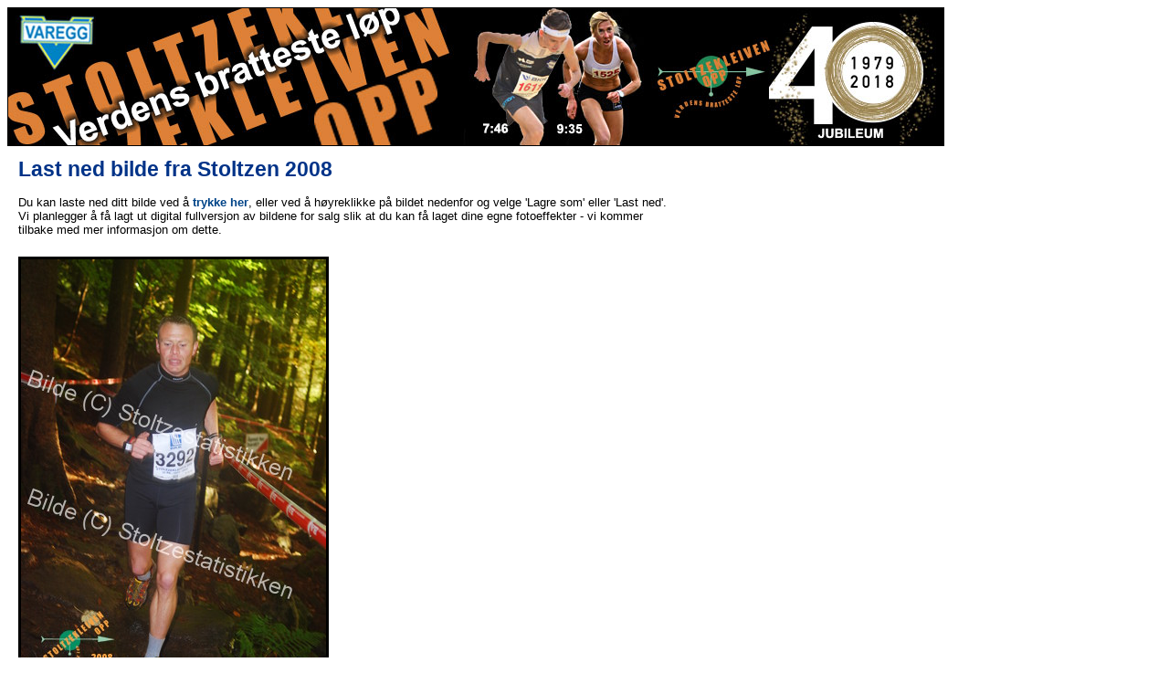

--- FILE ---
content_type: text/html; charset=iso-8859-1
request_url: http://stoltzen.no/bilder/lastned.php?bf=70273_2008_2.jpg&bn=Frode%20Johansen&bt=11.28&ba=2008
body_size: 1408
content:
<html>
<head><title>Stoltzekleiven opp: Last ned bilde</title>
<link rel="stylesheet" href="index.css" type="text/css">

<script type="text/javascript" src="overlibmws/overlibmws.js"></script>
<script type="text/javascript" src="overlibmws/overlibmws_shadow.js"></script>
<script type="text/javascript" src="overlibmws/overlibmws_exclusive.js"></script>
<script type="text/javascript" src="overlibmws/overlibmws_iframe.js"></script>
<script type="text/javascript" src="overlibmws/calendarmws.js"></script>
<script type="text/javascript" src="overlibmws/overlibmws_draggable.js"></script>
<script type="text/javascript" src="overlibmws/iframecontentmws.js"></script>

</head>
<body>
<a href="http://stoltzen.no"><img class=toppbilde src="http://stoltzen.no/bilder/2021/basis/stoltzheadadm.jpg"></a>


<table cellpadding=10>
<tr><td><h1>Last ned bilde fra Stoltzen 2008</h1>Du kan laste ned ditt bilde ved &aring; <b><a href="http://stoltzen.no/bilder/2008/medium/70273_2008_2.jpg" download>trykke her</a></b>, eller ved &aring; høyreklikke på bildet nedenfor og velge 'Lagre som' eller 'Last ned'.<br> Vi planlegger &aring; f&aring; lagt ut digital fullversjon av bildene for salg slik at du kan f&aring; laget dine egne fotoeffekter - vi kommer<br> tilbake med mer informasjon om dette. </font><p></td></tr><tr><td valign=top><img bordercolor="#000000" border=3 style="max-width:1000px" src="http://stoltzen.no/bilder/2008/medium/70273_2008_2.jpg"></td></tr><tr>
<!--
<br><br><i>NB! Bildet vil bli manuelt lysjustert hos Nfoto.no for best mulig sluttresultat. Alle bestillinger behandles manuelt av Varegg. Det kan derfor ta noe tid før produksjonen igangsettes. Dette gjelder også digitale bilder!
<p>
Ved å føre musepekeren over beskrivelsen av bildematerialet vil du få se et eksempel på hvordan det ferdige produktet vil se ut.</i>
<br><br><br>
<table bgcolor="#eeeeee" style="border: 1px solid black;"><tr><td>
<b>Henteadresse for henting hos Nfoto.no i Sandviken:</b><p>
<font size=1>

<a href="http://nfoto.no">Nfoto AS</a><br>
M&aring;seskj&aelig;ret 3<br>
5035 Bergen<br>

<a target=_blank href="https://goo.gl/maps/goKgTrXR7AA2">Vis i kart</a><p>

Nfoto.no sine åpningstider er mandag til fredag fra klokken 08:30 til 16:00. Nfoto.no holder til i første etasje i samme bygg som SATS.</font><p>
</td></tr></table>
-->

</td>
<td valign=top>
 
            <form  action="/bilder/lastned.php" method="post" name="Addentry" id="Addentry"> 
            <table><tr><td> 
             
            </td></tr></table> 
            </form></td></tr>
</table>



<hr>
© Idrettslaget <a href="http://varegg.no">Varegg</a> 2022 - <a href="http://stoltzen.no">Stoltzekleiven Opp</a>

<script type="text/javascript">
var gaJsHost = (("https:" == document.location.protocol) ? "https://ssl." : "http://www.");
document.write(unescape("%3Cscript src='" + gaJsHost + "google-analytics.com/ga.js' type='text/javascript'%3E%3C/script%3E"));
</script>
<script type="text/javascript">
var pageTracker = _gat._getTracker("UA-5757240-1");
pageTracker._trackPageview();
</script>


</body>
</html>


--- FILE ---
content_type: application/x-javascript
request_url: http://stoltzen.no/bilder/overlibmws/iframecontentmws.js
body_size: 952
content:
/*
 iframecontentmws.js - Foteos Macrides (author and copyright holder)
   Initial: October 10, 2004 - Last Revised: January 26, 2008
 Scripts for using HTML documents as iframe content in overlibmws popups.

 See http://www.macridesweb.com/oltest/IFRAME.html
 and http://www.macridesweb.com/oltest/AJAX.html#ajaxex3
 for more information.
*/

/*
 Use as lead argument in overlib or overlb2 calls.  Include WRAP and
 TEXTPADDING,0 in the call to ensure that the width arg is respected (unless
 the CAPTION plus CLOSETEXT widths add up to more than the width arg, in which
 case you should increase the width arg).  The name arg should be a unique
 string for each popup with iframe content in the document.  The frameborder
 arg should be 1 (browser default if omitted) or 0.  The scrolling arg should
 be 'auto' (default if omitted), 'yes' or 'no'.
*/
function OLiframeContent(src, width, height, name, frameborder, scrolling) {
 return ('<iframe src="'+src+'" width="'+width+'" height="'+height+'"'
 +(name!=null?' name="'+name+'" id="'+name+'"':'')
 +(frameborder!=null?' frameborder="'+frameborder+'"':'')
 +' scrolling="'+(scrolling!=null?scrolling:'auto')
 +'"><div>[iframe not supported]</div></iframe>');
}

/*
 Swap the src if we are iframe content.  The name arg should be the same
 string as in the OLiframeContent function for the popup.  The src arg is
 a partial, relative, or complete URL for the document to be swapped in.
*/
function OLswapIframeSrc(name, src){
 if(parent==self){
  alert(src+'\n\n is only for iframe content');
  return;
 }
 var o=parent.OLgetRef(name);
 if(o)o.src=src;
 else alert(src+'\n\n is not available');
}

/*
 Emulate the Back button if we are iframe content.  Use only in documents
 which are swapped in by using the OLswapIframeSrc function.
*/
function OLiframeBack(){
 if(parent==self){
  alert('This feature is only for iframe content');
  return;
 }
 history.back();
}
